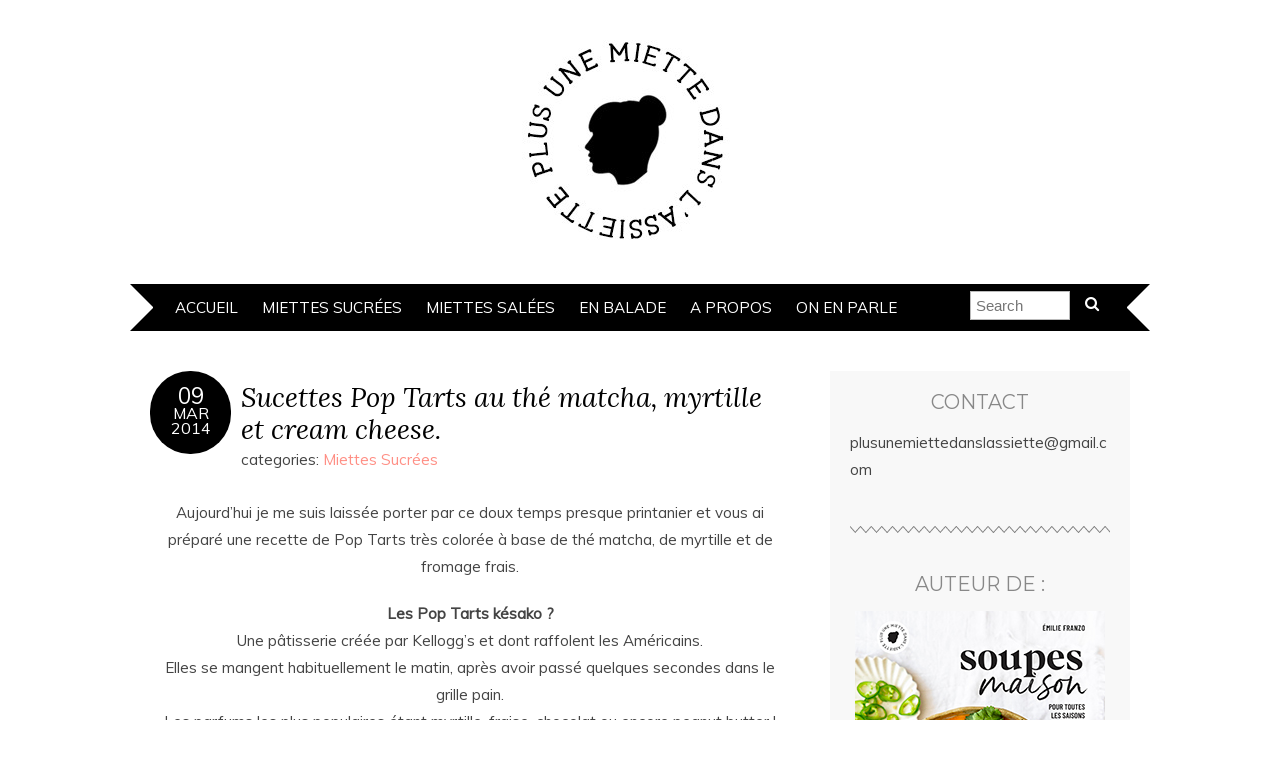

--- FILE ---
content_type: text/html; charset=UTF-8
request_url: https://www.plusunemiettedanslassiette.fr/sucettes-pop-tarts-au-the-matcha-myrtille-et-cream-cheese/?replytocom=2726
body_size: 13801
content:
<!DOCTYPE html>
<!--[if IE 7]><html id="ie7" lang="fr-FR"><![endif]-->
<!--[if IE 8]><html id="ie8" lang="fr-FR"><![endif]-->
<!--[if !(IE 7) | !(IE 8)  ]><!--><html lang="fr-FR"><!--<![endif]-->
<head>
<meta charset="UTF-8" />
<meta http-equiv="X-UA-Compatible" content="IE=Edge,chrome=1" />
<meta name="viewport" content="width=device-width, initial-scale=1.0" />
<link rel="profile" href="http://gmpg.org/xfn/11" />
<link rel="pingback" href="https://www.plusunemiettedanslassiette.fr/xmlrpc.php" />
<title>Sucettes Pop Tarts au thé matcha, myrtille et cream cheese.  &#8211; Plus une miette dans l&#039;assiette</title>
<meta name='robots' content='max-image-preview:large, noindex, follow' />
<link rel='dns-prefetch' href='//fonts.googleapis.com' />
<link rel="alternate" type="application/rss+xml" title="Plus une miette dans l&#039;assiette &raquo; Flux" href="https://www.plusunemiettedanslassiette.fr/feed/" />
<link rel="alternate" type="application/rss+xml" title="Plus une miette dans l&#039;assiette &raquo; Flux des commentaires" href="https://www.plusunemiettedanslassiette.fr/comments/feed/" />
<link rel="alternate" type="application/rss+xml" title="Plus une miette dans l&#039;assiette &raquo; Sucettes Pop Tarts au thé matcha, myrtille et cream cheese. Flux des commentaires" href="https://www.plusunemiettedanslassiette.fr/sucettes-pop-tarts-au-the-matcha-myrtille-et-cream-cheese/feed/" />
<link rel="alternate" title="oEmbed (JSON)" type="application/json+oembed" href="https://www.plusunemiettedanslassiette.fr/wp-json/oembed/1.0/embed?url=https%3A%2F%2Fwww.plusunemiettedanslassiette.fr%2Fsucettes-pop-tarts-au-the-matcha-myrtille-et-cream-cheese%2F" />
<link rel="alternate" title="oEmbed (XML)" type="text/xml+oembed" href="https://www.plusunemiettedanslassiette.fr/wp-json/oembed/1.0/embed?url=https%3A%2F%2Fwww.plusunemiettedanslassiette.fr%2Fsucettes-pop-tarts-au-the-matcha-myrtille-et-cream-cheese%2F&#038;format=xml" />
		<!-- This site uses the Google Analytics by ExactMetrics plugin v8.10.2 - Using Analytics tracking - https://www.exactmetrics.com/ -->
		<!-- Note: ExactMetrics is not currently configured on this site. The site owner needs to authenticate with Google Analytics in the ExactMetrics settings panel. -->
					<!-- No tracking code set -->
				<!-- / Google Analytics by ExactMetrics -->
		<style id='wp-img-auto-sizes-contain-inline-css' type='text/css'>
img:is([sizes=auto i],[sizes^="auto," i]){contain-intrinsic-size:3000px 1500px}
/*# sourceURL=wp-img-auto-sizes-contain-inline-css */
</style>
<link rel='stylesheet' id='sbi_styles-css' href='https://www.plusunemiettedanslassiette.fr/wp-content/plugins/instagram-feed/css/sbi-styles.min.css?ver=6.10.0' type='text/css' media='all' />
<style id='wp-emoji-styles-inline-css' type='text/css'>

	img.wp-smiley, img.emoji {
		display: inline !important;
		border: none !important;
		box-shadow: none !important;
		height: 1em !important;
		width: 1em !important;
		margin: 0 0.07em !important;
		vertical-align: -0.1em !important;
		background: none !important;
		padding: 0 !important;
	}
/*# sourceURL=wp-emoji-styles-inline-css */
</style>
<style id='wp-block-library-inline-css' type='text/css'>
:root{--wp-block-synced-color:#7a00df;--wp-block-synced-color--rgb:122,0,223;--wp-bound-block-color:var(--wp-block-synced-color);--wp-editor-canvas-background:#ddd;--wp-admin-theme-color:#007cba;--wp-admin-theme-color--rgb:0,124,186;--wp-admin-theme-color-darker-10:#006ba1;--wp-admin-theme-color-darker-10--rgb:0,107,160.5;--wp-admin-theme-color-darker-20:#005a87;--wp-admin-theme-color-darker-20--rgb:0,90,135;--wp-admin-border-width-focus:2px}@media (min-resolution:192dpi){:root{--wp-admin-border-width-focus:1.5px}}.wp-element-button{cursor:pointer}:root .has-very-light-gray-background-color{background-color:#eee}:root .has-very-dark-gray-background-color{background-color:#313131}:root .has-very-light-gray-color{color:#eee}:root .has-very-dark-gray-color{color:#313131}:root .has-vivid-green-cyan-to-vivid-cyan-blue-gradient-background{background:linear-gradient(135deg,#00d084,#0693e3)}:root .has-purple-crush-gradient-background{background:linear-gradient(135deg,#34e2e4,#4721fb 50%,#ab1dfe)}:root .has-hazy-dawn-gradient-background{background:linear-gradient(135deg,#faaca8,#dad0ec)}:root .has-subdued-olive-gradient-background{background:linear-gradient(135deg,#fafae1,#67a671)}:root .has-atomic-cream-gradient-background{background:linear-gradient(135deg,#fdd79a,#004a59)}:root .has-nightshade-gradient-background{background:linear-gradient(135deg,#330968,#31cdcf)}:root .has-midnight-gradient-background{background:linear-gradient(135deg,#020381,#2874fc)}:root{--wp--preset--font-size--normal:16px;--wp--preset--font-size--huge:42px}.has-regular-font-size{font-size:1em}.has-larger-font-size{font-size:2.625em}.has-normal-font-size{font-size:var(--wp--preset--font-size--normal)}.has-huge-font-size{font-size:var(--wp--preset--font-size--huge)}.has-text-align-center{text-align:center}.has-text-align-left{text-align:left}.has-text-align-right{text-align:right}.has-fit-text{white-space:nowrap!important}#end-resizable-editor-section{display:none}.aligncenter{clear:both}.items-justified-left{justify-content:flex-start}.items-justified-center{justify-content:center}.items-justified-right{justify-content:flex-end}.items-justified-space-between{justify-content:space-between}.screen-reader-text{border:0;clip-path:inset(50%);height:1px;margin:-1px;overflow:hidden;padding:0;position:absolute;width:1px;word-wrap:normal!important}.screen-reader-text:focus{background-color:#ddd;clip-path:none;color:#444;display:block;font-size:1em;height:auto;left:5px;line-height:normal;padding:15px 23px 14px;text-decoration:none;top:5px;width:auto;z-index:100000}html :where(.has-border-color){border-style:solid}html :where([style*=border-top-color]){border-top-style:solid}html :where([style*=border-right-color]){border-right-style:solid}html :where([style*=border-bottom-color]){border-bottom-style:solid}html :where([style*=border-left-color]){border-left-style:solid}html :where([style*=border-width]){border-style:solid}html :where([style*=border-top-width]){border-top-style:solid}html :where([style*=border-right-width]){border-right-style:solid}html :where([style*=border-bottom-width]){border-bottom-style:solid}html :where([style*=border-left-width]){border-left-style:solid}html :where(img[class*=wp-image-]){height:auto;max-width:100%}:where(figure){margin:0 0 1em}html :where(.is-position-sticky){--wp-admin--admin-bar--position-offset:var(--wp-admin--admin-bar--height,0px)}@media screen and (max-width:600px){html :where(.is-position-sticky){--wp-admin--admin-bar--position-offset:0px}}

/*# sourceURL=wp-block-library-inline-css */
</style><style id='global-styles-inline-css' type='text/css'>
:root{--wp--preset--aspect-ratio--square: 1;--wp--preset--aspect-ratio--4-3: 4/3;--wp--preset--aspect-ratio--3-4: 3/4;--wp--preset--aspect-ratio--3-2: 3/2;--wp--preset--aspect-ratio--2-3: 2/3;--wp--preset--aspect-ratio--16-9: 16/9;--wp--preset--aspect-ratio--9-16: 9/16;--wp--preset--color--black: #000000;--wp--preset--color--cyan-bluish-gray: #abb8c3;--wp--preset--color--white: #ffffff;--wp--preset--color--pale-pink: #f78da7;--wp--preset--color--vivid-red: #cf2e2e;--wp--preset--color--luminous-vivid-orange: #ff6900;--wp--preset--color--luminous-vivid-amber: #fcb900;--wp--preset--color--light-green-cyan: #7bdcb5;--wp--preset--color--vivid-green-cyan: #00d084;--wp--preset--color--pale-cyan-blue: #8ed1fc;--wp--preset--color--vivid-cyan-blue: #0693e3;--wp--preset--color--vivid-purple: #9b51e0;--wp--preset--gradient--vivid-cyan-blue-to-vivid-purple: linear-gradient(135deg,rgb(6,147,227) 0%,rgb(155,81,224) 100%);--wp--preset--gradient--light-green-cyan-to-vivid-green-cyan: linear-gradient(135deg,rgb(122,220,180) 0%,rgb(0,208,130) 100%);--wp--preset--gradient--luminous-vivid-amber-to-luminous-vivid-orange: linear-gradient(135deg,rgb(252,185,0) 0%,rgb(255,105,0) 100%);--wp--preset--gradient--luminous-vivid-orange-to-vivid-red: linear-gradient(135deg,rgb(255,105,0) 0%,rgb(207,46,46) 100%);--wp--preset--gradient--very-light-gray-to-cyan-bluish-gray: linear-gradient(135deg,rgb(238,238,238) 0%,rgb(169,184,195) 100%);--wp--preset--gradient--cool-to-warm-spectrum: linear-gradient(135deg,rgb(74,234,220) 0%,rgb(151,120,209) 20%,rgb(207,42,186) 40%,rgb(238,44,130) 60%,rgb(251,105,98) 80%,rgb(254,248,76) 100%);--wp--preset--gradient--blush-light-purple: linear-gradient(135deg,rgb(255,206,236) 0%,rgb(152,150,240) 100%);--wp--preset--gradient--blush-bordeaux: linear-gradient(135deg,rgb(254,205,165) 0%,rgb(254,45,45) 50%,rgb(107,0,62) 100%);--wp--preset--gradient--luminous-dusk: linear-gradient(135deg,rgb(255,203,112) 0%,rgb(199,81,192) 50%,rgb(65,88,208) 100%);--wp--preset--gradient--pale-ocean: linear-gradient(135deg,rgb(255,245,203) 0%,rgb(182,227,212) 50%,rgb(51,167,181) 100%);--wp--preset--gradient--electric-grass: linear-gradient(135deg,rgb(202,248,128) 0%,rgb(113,206,126) 100%);--wp--preset--gradient--midnight: linear-gradient(135deg,rgb(2,3,129) 0%,rgb(40,116,252) 100%);--wp--preset--font-size--small: 13px;--wp--preset--font-size--medium: 20px;--wp--preset--font-size--large: 36px;--wp--preset--font-size--x-large: 42px;--wp--preset--spacing--20: 0.44rem;--wp--preset--spacing--30: 0.67rem;--wp--preset--spacing--40: 1rem;--wp--preset--spacing--50: 1.5rem;--wp--preset--spacing--60: 2.25rem;--wp--preset--spacing--70: 3.38rem;--wp--preset--spacing--80: 5.06rem;--wp--preset--shadow--natural: 6px 6px 9px rgba(0, 0, 0, 0.2);--wp--preset--shadow--deep: 12px 12px 50px rgba(0, 0, 0, 0.4);--wp--preset--shadow--sharp: 6px 6px 0px rgba(0, 0, 0, 0.2);--wp--preset--shadow--outlined: 6px 6px 0px -3px rgb(255, 255, 255), 6px 6px rgb(0, 0, 0);--wp--preset--shadow--crisp: 6px 6px 0px rgb(0, 0, 0);}:where(.is-layout-flex){gap: 0.5em;}:where(.is-layout-grid){gap: 0.5em;}body .is-layout-flex{display: flex;}.is-layout-flex{flex-wrap: wrap;align-items: center;}.is-layout-flex > :is(*, div){margin: 0;}body .is-layout-grid{display: grid;}.is-layout-grid > :is(*, div){margin: 0;}:where(.wp-block-columns.is-layout-flex){gap: 2em;}:where(.wp-block-columns.is-layout-grid){gap: 2em;}:where(.wp-block-post-template.is-layout-flex){gap: 1.25em;}:where(.wp-block-post-template.is-layout-grid){gap: 1.25em;}.has-black-color{color: var(--wp--preset--color--black) !important;}.has-cyan-bluish-gray-color{color: var(--wp--preset--color--cyan-bluish-gray) !important;}.has-white-color{color: var(--wp--preset--color--white) !important;}.has-pale-pink-color{color: var(--wp--preset--color--pale-pink) !important;}.has-vivid-red-color{color: var(--wp--preset--color--vivid-red) !important;}.has-luminous-vivid-orange-color{color: var(--wp--preset--color--luminous-vivid-orange) !important;}.has-luminous-vivid-amber-color{color: var(--wp--preset--color--luminous-vivid-amber) !important;}.has-light-green-cyan-color{color: var(--wp--preset--color--light-green-cyan) !important;}.has-vivid-green-cyan-color{color: var(--wp--preset--color--vivid-green-cyan) !important;}.has-pale-cyan-blue-color{color: var(--wp--preset--color--pale-cyan-blue) !important;}.has-vivid-cyan-blue-color{color: var(--wp--preset--color--vivid-cyan-blue) !important;}.has-vivid-purple-color{color: var(--wp--preset--color--vivid-purple) !important;}.has-black-background-color{background-color: var(--wp--preset--color--black) !important;}.has-cyan-bluish-gray-background-color{background-color: var(--wp--preset--color--cyan-bluish-gray) !important;}.has-white-background-color{background-color: var(--wp--preset--color--white) !important;}.has-pale-pink-background-color{background-color: var(--wp--preset--color--pale-pink) !important;}.has-vivid-red-background-color{background-color: var(--wp--preset--color--vivid-red) !important;}.has-luminous-vivid-orange-background-color{background-color: var(--wp--preset--color--luminous-vivid-orange) !important;}.has-luminous-vivid-amber-background-color{background-color: var(--wp--preset--color--luminous-vivid-amber) !important;}.has-light-green-cyan-background-color{background-color: var(--wp--preset--color--light-green-cyan) !important;}.has-vivid-green-cyan-background-color{background-color: var(--wp--preset--color--vivid-green-cyan) !important;}.has-pale-cyan-blue-background-color{background-color: var(--wp--preset--color--pale-cyan-blue) !important;}.has-vivid-cyan-blue-background-color{background-color: var(--wp--preset--color--vivid-cyan-blue) !important;}.has-vivid-purple-background-color{background-color: var(--wp--preset--color--vivid-purple) !important;}.has-black-border-color{border-color: var(--wp--preset--color--black) !important;}.has-cyan-bluish-gray-border-color{border-color: var(--wp--preset--color--cyan-bluish-gray) !important;}.has-white-border-color{border-color: var(--wp--preset--color--white) !important;}.has-pale-pink-border-color{border-color: var(--wp--preset--color--pale-pink) !important;}.has-vivid-red-border-color{border-color: var(--wp--preset--color--vivid-red) !important;}.has-luminous-vivid-orange-border-color{border-color: var(--wp--preset--color--luminous-vivid-orange) !important;}.has-luminous-vivid-amber-border-color{border-color: var(--wp--preset--color--luminous-vivid-amber) !important;}.has-light-green-cyan-border-color{border-color: var(--wp--preset--color--light-green-cyan) !important;}.has-vivid-green-cyan-border-color{border-color: var(--wp--preset--color--vivid-green-cyan) !important;}.has-pale-cyan-blue-border-color{border-color: var(--wp--preset--color--pale-cyan-blue) !important;}.has-vivid-cyan-blue-border-color{border-color: var(--wp--preset--color--vivid-cyan-blue) !important;}.has-vivid-purple-border-color{border-color: var(--wp--preset--color--vivid-purple) !important;}.has-vivid-cyan-blue-to-vivid-purple-gradient-background{background: var(--wp--preset--gradient--vivid-cyan-blue-to-vivid-purple) !important;}.has-light-green-cyan-to-vivid-green-cyan-gradient-background{background: var(--wp--preset--gradient--light-green-cyan-to-vivid-green-cyan) !important;}.has-luminous-vivid-amber-to-luminous-vivid-orange-gradient-background{background: var(--wp--preset--gradient--luminous-vivid-amber-to-luminous-vivid-orange) !important;}.has-luminous-vivid-orange-to-vivid-red-gradient-background{background: var(--wp--preset--gradient--luminous-vivid-orange-to-vivid-red) !important;}.has-very-light-gray-to-cyan-bluish-gray-gradient-background{background: var(--wp--preset--gradient--very-light-gray-to-cyan-bluish-gray) !important;}.has-cool-to-warm-spectrum-gradient-background{background: var(--wp--preset--gradient--cool-to-warm-spectrum) !important;}.has-blush-light-purple-gradient-background{background: var(--wp--preset--gradient--blush-light-purple) !important;}.has-blush-bordeaux-gradient-background{background: var(--wp--preset--gradient--blush-bordeaux) !important;}.has-luminous-dusk-gradient-background{background: var(--wp--preset--gradient--luminous-dusk) !important;}.has-pale-ocean-gradient-background{background: var(--wp--preset--gradient--pale-ocean) !important;}.has-electric-grass-gradient-background{background: var(--wp--preset--gradient--electric-grass) !important;}.has-midnight-gradient-background{background: var(--wp--preset--gradient--midnight) !important;}.has-small-font-size{font-size: var(--wp--preset--font-size--small) !important;}.has-medium-font-size{font-size: var(--wp--preset--font-size--medium) !important;}.has-large-font-size{font-size: var(--wp--preset--font-size--large) !important;}.has-x-large-font-size{font-size: var(--wp--preset--font-size--x-large) !important;}
/*# sourceURL=global-styles-inline-css */
</style>

<style id='classic-theme-styles-inline-css' type='text/css'>
/*! This file is auto-generated */
.wp-block-button__link{color:#fff;background-color:#32373c;border-radius:9999px;box-shadow:none;text-decoration:none;padding:calc(.667em + 2px) calc(1.333em + 2px);font-size:1.125em}.wp-block-file__button{background:#32373c;color:#fff;text-decoration:none}
/*# sourceURL=/wp-includes/css/classic-themes.min.css */
</style>
<link rel='stylesheet' id='st-widget-css' href='https://www.plusunemiettedanslassiette.fr/wp-content/plugins/share-this/css/style.css?ver=6.9' type='text/css' media='all' />
<link rel='stylesheet' id='social-widget-css' href='https://www.plusunemiettedanslassiette.fr/wp-content/plugins/social-media-widget/social_widget.css?ver=6.9' type='text/css' media='all' />
<link rel='stylesheet' id='woocommerce-layout-css' href='https://www.plusunemiettedanslassiette.fr/wp-content/plugins/woocommerce/assets/css/woocommerce-layout.css?ver=10.4.3' type='text/css' media='all' />
<link rel='stylesheet' id='woocommerce-smallscreen-css' href='https://www.plusunemiettedanslassiette.fr/wp-content/plugins/woocommerce/assets/css/woocommerce-smallscreen.css?ver=10.4.3' type='text/css' media='only screen and (max-width: 768px)' />
<link rel='stylesheet' id='woocommerce-general-css' href='https://www.plusunemiettedanslassiette.fr/wp-content/plugins/woocommerce/assets/css/woocommerce.css?ver=10.4.3' type='text/css' media='all' />
<style id='woocommerce-inline-inline-css' type='text/css'>
.woocommerce form .form-row .required { visibility: visible; }
/*# sourceURL=woocommerce-inline-inline-css */
</style>
<link rel='stylesheet' id='adelle-style-css' href='https://www.plusunemiettedanslassiette.fr/wp-content/themes/adelle/style.css?ver=6.9' type='text/css' media='all' />
<link rel='stylesheet' id='google-font-css' href='//fonts.googleapis.com/css?family=Lora%3A400%2C700%2C400italic%2C700italic%7CMuli%3A400%2C400italic%7CMontserrat%3A400%2C700&#038;ver=6.9' type='text/css' media='all' />
<script type="text/javascript" src="https://www.plusunemiettedanslassiette.fr/wp-includes/js/jquery/jquery.min.js?ver=3.7.1" id="jquery-core-js"></script>
<script type="text/javascript" src="https://www.plusunemiettedanslassiette.fr/wp-includes/js/jquery/jquery-migrate.min.js?ver=3.4.1" id="jquery-migrate-js"></script>
<script type="text/javascript" src="https://www.plusunemiettedanslassiette.fr/wp-content/plugins/woocommerce/assets/js/jquery-blockui/jquery.blockUI.min.js?ver=2.7.0-wc.10.4.3" id="wc-jquery-blockui-js" defer="defer" data-wp-strategy="defer"></script>
<script type="text/javascript" id="wc-add-to-cart-js-extra">
/* <![CDATA[ */
var wc_add_to_cart_params = {"ajax_url":"/wp-admin/admin-ajax.php","wc_ajax_url":"/?wc-ajax=%%endpoint%%","i18n_view_cart":"Voir le panier","cart_url":"https://www.plusunemiettedanslassiette.fr/panier/","is_cart":"","cart_redirect_after_add":"yes"};
//# sourceURL=wc-add-to-cart-js-extra
/* ]]> */
</script>
<script type="text/javascript" src="https://www.plusunemiettedanslassiette.fr/wp-content/plugins/woocommerce/assets/js/frontend/add-to-cart.min.js?ver=10.4.3" id="wc-add-to-cart-js" defer="defer" data-wp-strategy="defer"></script>
<script type="text/javascript" src="https://www.plusunemiettedanslassiette.fr/wp-content/plugins/woocommerce/assets/js/js-cookie/js.cookie.min.js?ver=2.1.4-wc.10.4.3" id="wc-js-cookie-js" defer="defer" data-wp-strategy="defer"></script>
<script type="text/javascript" id="woocommerce-js-extra">
/* <![CDATA[ */
var woocommerce_params = {"ajax_url":"/wp-admin/admin-ajax.php","wc_ajax_url":"/?wc-ajax=%%endpoint%%","i18n_password_show":"Afficher le mot de passe","i18n_password_hide":"Masquer le mot de passe"};
//# sourceURL=woocommerce-js-extra
/* ]]> */
</script>
<script type="text/javascript" src="https://www.plusunemiettedanslassiette.fr/wp-content/plugins/woocommerce/assets/js/frontend/woocommerce.min.js?ver=10.4.3" id="woocommerce-js" defer="defer" data-wp-strategy="defer"></script>
<script type="text/javascript" id="WCPAY_ASSETS-js-extra">
/* <![CDATA[ */
var wcpayAssets = {"url":"https://www.plusunemiettedanslassiette.fr/wp-content/plugins/woocommerce-payments/dist/"};
//# sourceURL=WCPAY_ASSETS-js-extra
/* ]]> */
</script>
<link rel="https://api.w.org/" href="https://www.plusunemiettedanslassiette.fr/wp-json/" /><link rel="alternate" title="JSON" type="application/json" href="https://www.plusunemiettedanslassiette.fr/wp-json/wp/v2/posts/1133" /><link rel="EditURI" type="application/rsd+xml" title="RSD" href="https://www.plusunemiettedanslassiette.fr/xmlrpc.php?rsd" />
<meta name="generator" content="WordPress 6.9" />
<meta name="generator" content="WooCommerce 10.4.3" />
<link rel="canonical" href="https://www.plusunemiettedanslassiette.fr/sucettes-pop-tarts-au-the-matcha-myrtille-et-cream-cheese/" />
<link rel='shortlink' href='https://www.plusunemiettedanslassiette.fr/?p=1133' />
<link rel="stylesheet" type="text/css" href="http://www.plusunemiettedanslassiette.fr/wp-content/plugins/cforms/styling/fancy_white.css" />
<script type="text/javascript" src="http://www.plusunemiettedanslassiette.fr/wp-content/plugins/cforms/js/cforms.js"></script>
<script charset="utf-8" type="text/javascript">var switchTo5x=true;</script>
<script charset="utf-8" type="text/javascript" src="http://w.sharethis.com/button/buttons.js"></script>
<script charset="utf-8" type="text/javascript">stLight.options({"publisher":"712a065d-10ad-412c-acae-1bfc514ab8b2"});var st_type="wordpress4.1.1";</script>
  <!--[if lt IE 9]><script src="https://www.plusunemiettedanslassiette.fr/wp-content/themes/adelle/js/IE9.js" type="text/javascript"></script><![endif]-->
  <!--[if lt IE 9]><script src="https://www.plusunemiettedanslassiette.fr/wp-content/themes/adelle/js/html5.js" type="text/javascript"></script><![endif]-->
  	<noscript><style>.woocommerce-product-gallery{ opacity: 1 !important; }</style></noscript>
	<link rel="icon" href="https://www.plusunemiettedanslassiette.fr/wp-content/uploads/2018/08/cropped-Logo-Plus-une-miette-32x32.png" sizes="32x32" />
<link rel="icon" href="https://www.plusunemiettedanslassiette.fr/wp-content/uploads/2018/08/cropped-Logo-Plus-une-miette-192x192.png" sizes="192x192" />
<link rel="apple-touch-icon" href="https://www.plusunemiettedanslassiette.fr/wp-content/uploads/2018/08/cropped-Logo-Plus-une-miette-180x180.png" />
<meta name="msapplication-TileImage" content="https://www.plusunemiettedanslassiette.fr/wp-content/uploads/2018/08/cropped-Logo-Plus-une-miette-270x270.png" />
		<style type="text/css" id="wp-custom-css">
			body{
	background: #fff !important;
}

h2.widgettitle {
	text-align: center;
}		</style>
		<link rel='stylesheet' id='wc-stripe-blocks-checkout-style-css' href='https://www.plusunemiettedanslassiette.fr/wp-content/plugins/woocommerce-gateway-stripe/build/upe-blocks.css?ver=1e1661bb3db973deba05' type='text/css' media='all' />
<link rel='stylesheet' id='wc-blocks-style-css' href='https://www.plusunemiettedanslassiette.fr/wp-content/plugins/woocommerce/assets/client/blocks/wc-blocks.css?ver=wc-10.4.3' type='text/css' media='all' />
</head>

<body class="wp-singular post-template-default single single-post postid-1133 single-format-standard wp-custom-logo wp-theme-adelle theme-adelle woocommerce-no-js" itemscope itemtype="http://schema.org/WebPage">

<header class="header" id="header" itemscope itemtype="http://schema.org/WPHeader">

      <a href="https://www.plusunemiettedanslassiette.fr">
      <img src="https://www.plusunemiettedanslassiette.fr/wp-content/uploads/2013/11/cropped-New-Entete-4.jpg" class="header-title" height="200" width="940" alt="Plus une miette dans l&#039;assiette" title="Plus une miette dans l&#039;assiette" />
    </a>
  
  <nav class="nav" id="nav" itemscope itemtype="http://schema.org/SiteNavigationElement">
	<label for="show-menu"><div class="menu-click">Menu</div></label>
	<input type="checkbox" id="show-menu" class="checkbox-menu hidden" role="button">
	<div class="menu-wrap">
	    <div class="menu"><ul id="menu-accueil" class="main-menu"><li id="menu-item-60" class="menu-item menu-item-type-custom menu-item-object-custom menu-item-home menu-item-60"><a href="http://www.plusunemiettedanslassiette.fr/">Accueil</a></li>
<li id="menu-item-907" class="menu-item menu-item-type-post_type menu-item-object-page menu-item-907"><a href="https://www.plusunemiettedanslassiette.fr/miettes-sucrees/">Miettes Sucrées</a></li>
<li id="menu-item-908" class="menu-item menu-item-type-post_type menu-item-object-page menu-item-908"><a href="https://www.plusunemiettedanslassiette.fr/miettes-salees/">Miettes Salées</a></li>
<li id="menu-item-1559" class="menu-item menu-item-type-post_type menu-item-object-page menu-item-1559"><a href="https://www.plusunemiettedanslassiette.fr/plus-une-miette-en-balade/">En balade</a></li>
<li id="menu-item-90" class="menu-item menu-item-type-post_type menu-item-object-page menu-item-90"><a href="https://www.plusunemiettedanslassiette.fr/a-propos/">A Propos</a></li>
<li id="menu-item-1130" class="menu-item menu-item-type-post_type menu-item-object-page menu-item-1130"><a href="https://www.plusunemiettedanslassiette.fr/on-en-parle/">On en parle</a></li>
</ul></div>	</div>
    <form role="search" method="get" class="header-form" action="https://www.plusunemiettedanslassiette.fr">
      <fieldset>
        <input type="search" name="s" class="header-text uniform" size="15" placeholder="Search" />
		<button type="submit" class=""><i class="fa fa-search"></i></button>
		<!--<input type="submit" class="uniform" value="Search" />-->
      </fieldset>
    </form>

  </nav><!-- .nav -->

</header><!-- .header -->

<section class="container">
  <main class="section">

    
          <article class="article post-1133 post type-post status-publish format-standard hentry category-miettes-sucrees tag-cream-cheese tag-fromage-frais tag-matcha tag-myrtille tag-pop-tarts tag-recette tag-sucette tag-the" id="post-1133" itemscope itemtype="http://schema.org/CreativeWork">

      <header class="post-header">
        <div class="post-date radius-100 updated" itemprop="dateModified"><span itemprop="datePublished" content="9 mars 2014"><a href="https://www.plusunemiettedanslassiette.fr/sucettes-pop-tarts-au-the-matcha-myrtille-et-cream-cheese/">09</span><br />Mar<br />2014</a></div>
        <h1 class="post-title entry-title" itemprop="headline"><a itemscope itemprop="mainEntityOfPage" itemType="https://schema.org/WebPage" href="https://www.plusunemiettedanslassiette.fr/sucettes-pop-tarts-au-the-matcha-myrtille-et-cream-cheese/" rel="bookmark">Sucettes Pop Tarts au thé matcha, myrtille et cream cheese.</a></h1>
        <div class="post-category">categories: <a href="https://www.plusunemiettedanslassiette.fr/category/miettes-sucrees/" rel="category tag">Miettes Sucrées</a></div>
      </header>

      <article class="post-content entry-content" itemprop="text">

        <p style="text-align: center ;"> Aujourd&rsquo;hui je me suis laissée porter par ce doux temps presque printanier et vous ai préparé une recette de Pop Tarts très colorée à base de thé matcha, de myrtille et de fromage frais. </p>
<p style="text-align: center ;"> <strong>Les Pop Tarts késako ?</strong><br />
Une pâtisserie créée par Kellogg&rsquo;s et dont raffolent les Américains.<br />
Elles se mangent habituellement le matin, après avoir passé quelques secondes dans le grille pain.<br />
Les parfums les plus populaires étant myrtille, fraise, chocolat ou encore peanut butter ! </p>
<p style="text-align: center ;">J&rsquo;ai revisité à ma manière ce célèbre gâteau du petit déjeuner et vous en livre les secrets. </p>
<p><a href="https://www.plusunemiettedanslassiette.fr/wp-content/uploads/2014/03/Poptarts-12.jpg"><img fetchpriority="high" decoding="async" src="https://www.plusunemiettedanslassiette.fr/wp-content/uploads/2014/03/Poptarts-12-680x1024.jpg" alt="Pop tarts Matcha - Myrtille - Cream Cheese" width="640" height="963" class="aligncenter size-large wp-image-1149" srcset="https://www.plusunemiettedanslassiette.fr/wp-content/uploads/2014/03/Poptarts-12-680x1024.jpg 680w, https://www.plusunemiettedanslassiette.fr/wp-content/uploads/2014/03/Poptarts-12-199x300.jpg 199w, https://www.plusunemiettedanslassiette.fr/wp-content/uploads/2014/03/Poptarts-12.jpg 1772w" sizes="(max-width: 640px) 100vw, 640px" /></a><br />
<span id="more-1133"></span><br />
<strong>Ingrédients pour une vingtaine de sucettes :</strong><br />
Pour la pâte au thé matcha :</p>
<li> 250g de farine </li>
<li> 125g de beurre froid </li>
<li> 10g de thé matcha </li>
<li> 1 pincée de sel </li>
<li> 80g de sucre </li>
<li> 1 jaune d&rsquo;oeuf </li>
<li> 1 cuillère à soupe d&rsquo;eau glacée </li>
<p><white-space : normal;><br />
Pour la garniture : </p>
<li> 100g de fromage frais </li>
<li> 3 cuillères à soupe de confiture de myrtille </li>
<p><white-space : normal;><br />
Pour le montage : </p>
<li> Un emporte pièce rond d&rsquo;environ 8cm de diamètre</li>
<li> Des bâtons de sucette en bois </li>
<p><white-space : normal;><br />
<white-space : normal;><br />
<a href="https://www.plusunemiettedanslassiette.fr/wp-content/uploads/2014/03/Poptarts-9.jpg"><img decoding="async" src="https://www.plusunemiettedanslassiette.fr/wp-content/uploads/2014/03/Poptarts-9-1024x227.jpg" alt="Poptarts Montage" width="640" height="141" class="aligncenter size-large wp-image-1154" srcset="https://www.plusunemiettedanslassiette.fr/wp-content/uploads/2014/03/Poptarts-9-1024x227.jpg 1024w, https://www.plusunemiettedanslassiette.fr/wp-content/uploads/2014/03/Poptarts-9-300x66.jpg 300w" sizes="(max-width: 640px) 100vw, 640px" /></a><br />
<strong>Préparation</strong><br />
Etape 1 -> La pâte au thé matcha<br />
Tamiser la farine et le thé matcha au dessus du plan de travail.<br />
Incorporer le beurre bien froid coupé en petits morceaux et le sel.<br />
Mélanger du bout des doigts jusqu’à obtenir un mélange sablé.<br />
Faire un puits au centre du mélange, ajouter le jaune d’oeuf, l’eau glacée et le sucre. Mélanger tous les ingrédients sans trop travailler la pâte.<br />
Puis écraser avec la paume de la main pour bien l&rsquo;amalgamer.<br />
Former une boule, emballer dans du film alimentaire et mettre au frais au minimum 1 heure. </p>
<p>Etape 2 -> la garniture<br />
Fouetter le fromage frais jusqu&rsquo;à ce que sa consistance devienne onctueuse.<br />
Incorporer la confiture de myrtilles.<br />
Placer au frais</p>
<p>Etape 3 -> le montage<br />
Préchauffer le four à 180°C.<br />
Etaler la pâte sur du papier sulfurisé.<br />
A l&rsquo;aide de l&#8217;emporte pièce, réaliser des cercles dans la pâte jusqu&rsquo;à épuisement de celle-ci.<br />
Disposer la moitié des ronds de pâte sur une plaque de cuisson recouverte<br />
de papier sulfurisé. Attention à bien les espacer les uns des autres.<br />
Disposer les bâtons de sucette sur les cercles de pâte.<br />
A l&rsquo;aide d&rsquo;une cuillère disposer un peu de garniture au centre de chaque cercle.<br />
Laisser une bordure d&rsquo;environ un centimètre.<br />
Humidifier le pourtour avec de l&rsquo;eau (cela permettra de sceller les deux cercles de pâte).<br />
Recouvrir à l&rsquo;aide d&rsquo;un autre cercle et bien appuyer tout autour.<br />
Piquer légèrement la pâte à l&rsquo;aide d&rsquo;un couteau afin de laisser s&rsquo;échapper l&rsquo;air<br />
pendant la cuisson.<br />
Enfourner pour environ 20 minutes.<br />
Laisser reposer et refroidir avant de déguster.</p>
<p>Pour les gourmands, on peut aussi déguster les Pop Tarts avec un glaçage (comme le veut la tradition) ou alors comme moi avec une bonne chantilly maison !  </p>
<p><em>Astuce déco :<br />
Vous pouvez aussi réaliser toutes sortes de motifs sur le cercle qui recouvre votre garniture.<br />
Moi j&rsquo;ai opté pour des petits ronds mais vous pouvez aussi faire des étoiles, des coeurs, des croisillons. Laissez donc parler votre imagination ! </em></p>
<p><a href="https://www.plusunemiettedanslassiette.fr/wp-content/uploads/2014/03/Poptarts-7.jpg"><img decoding="async" src="https://www.plusunemiettedanslassiette.fr/wp-content/uploads/2014/03/Poptarts-7-680x1024.jpg" alt="Poptarts 1" width="640" height="963" class="aligncenter size-large wp-image-1145" srcset="https://www.plusunemiettedanslassiette.fr/wp-content/uploads/2014/03/Poptarts-7-680x1024.jpg 680w, https://www.plusunemiettedanslassiette.fr/wp-content/uploads/2014/03/Poptarts-7-199x300.jpg 199w, https://www.plusunemiettedanslassiette.fr/wp-content/uploads/2014/03/Poptarts-7.jpg 1772w" sizes="(max-width: 640px) 100vw, 640px" /></a><br />
<a href="https://www.plusunemiettedanslassiette.fr/wp-content/uploads/2014/03/Poptarts-11.jpg"><img loading="lazy" decoding="async" src="https://www.plusunemiettedanslassiette.fr/wp-content/uploads/2014/03/Poptarts-11-680x1024.jpg" alt="Poptarts 2" width="640" height="963" class="aligncenter size-large wp-image-1148" srcset="https://www.plusunemiettedanslassiette.fr/wp-content/uploads/2014/03/Poptarts-11-680x1024.jpg 680w, https://www.plusunemiettedanslassiette.fr/wp-content/uploads/2014/03/Poptarts-11-199x300.jpg 199w, https://www.plusunemiettedanslassiette.fr/wp-content/uploads/2014/03/Poptarts-11.jpg 1772w" sizes="auto, (max-width: 640px) 100vw, 640px" /></a><br />
<a href="https://www.plusunemiettedanslassiette.fr/wp-content/uploads/2014/03/Poptarts-8.jpg"><img loading="lazy" decoding="async" src="https://www.plusunemiettedanslassiette.fr/wp-content/uploads/2014/03/Poptarts-8-680x1024.jpg" alt="Poptarts 3" width="640" height="963" class="aligncenter size-large wp-image-1146" srcset="https://www.plusunemiettedanslassiette.fr/wp-content/uploads/2014/03/Poptarts-8-680x1024.jpg 680w, https://www.plusunemiettedanslassiette.fr/wp-content/uploads/2014/03/Poptarts-8-199x300.jpg 199w, https://www.plusunemiettedanslassiette.fr/wp-content/uploads/2014/03/Poptarts-8.jpg 1772w" sizes="auto, (max-width: 640px) 100vw, 640px" /></a><br />
<a href="https://www.plusunemiettedanslassiette.fr/wp-content/uploads/2014/03/Poptarts-10.jpg"><img loading="lazy" decoding="async" src="https://www.plusunemiettedanslassiette.fr/wp-content/uploads/2014/03/Poptarts-10-1024x902.jpg" alt="Poptarts 4" width="640" height="563" class="aligncenter size-large wp-image-1147" srcset="https://www.plusunemiettedanslassiette.fr/wp-content/uploads/2014/03/Poptarts-10-1024x902.jpg 1024w, https://www.plusunemiettedanslassiette.fr/wp-content/uploads/2014/03/Poptarts-10-300x264.jpg 300w" sizes="auto, (max-width: 640px) 100vw, 640px" /></a></p>
<p class="no-break"><span class='st_facebook_hcount' st_title='Sucettes Pop Tarts au thé matcha, myrtille et cream cheese.' st_url='https://www.plusunemiettedanslassiette.fr/sucettes-pop-tarts-au-the-matcha-myrtille-et-cream-cheese/'></span><span class='st_fblike_hcount' st_title='Sucettes Pop Tarts au thé matcha, myrtille et cream cheese.' st_url='https://www.plusunemiettedanslassiette.fr/sucettes-pop-tarts-au-the-matcha-myrtille-et-cream-cheese/'></span><span st_via='Plus_une_miette' st_username='Plus_une_miette' class='st_twitter_hcount' st_title='Sucettes Pop Tarts au thé matcha, myrtille et cream cheese.' st_url='https://www.plusunemiettedanslassiette.fr/sucettes-pop-tarts-au-the-matcha-myrtille-et-cream-cheese/'></span><span st_username='Plus_une_miette' class='st_twitterfollow_hcount' st_title='Sucettes Pop Tarts au thé matcha, myrtille et cream cheese.' st_url='https://www.plusunemiettedanslassiette.fr/sucettes-pop-tarts-au-the-matcha-myrtille-et-cream-cheese/'></span><span class='st_plusone_hcount' st_title='Sucettes Pop Tarts au thé matcha, myrtille et cream cheese.' st_url='https://www.plusunemiettedanslassiette.fr/sucettes-pop-tarts-au-the-matcha-myrtille-et-cream-cheese/'></span><span st_title='Sucettes Pop Tarts au thé matcha, myrtille et cream cheese.' st_url='https://www.plusunemiettedanslassiette.fr/sucettes-pop-tarts-au-the-matcha-myrtille-et-cream-cheese/' class='st_pinterest_hcount'></span><span st_title='Sucettes Pop Tarts au thé matcha, myrtille et cream cheese.' st_url='https://www.plusunemiettedanslassiette.fr/sucettes-pop-tarts-au-the-matcha-myrtille-et-cream-cheese/' class='st_email_hcount'></span></p>
        
        <footer class="post-footer">

          <ul class="post-info-meta">
            <li><a href="https://www.plusunemiettedanslassiette.fr/tag/cream-cheese/" rel="tag">Cream cheese</a>, <a href="https://www.plusunemiettedanslassiette.fr/tag/fromage-frais/" rel="tag">Fromage frais</a>, <a href="https://www.plusunemiettedanslassiette.fr/tag/matcha/" rel="tag">Matcha</a>, <a href="https://www.plusunemiettedanslassiette.fr/tag/myrtille/" rel="tag">Myrtille</a>, <a href="https://www.plusunemiettedanslassiette.fr/tag/pop-tarts/" rel="tag">Pop Tarts</a>, <a href="https://www.plusunemiettedanslassiette.fr/tag/recette/" rel="tag">Recette</a>, <a href="https://www.plusunemiettedanslassiette.fr/tag/sucette/" rel="tag">Sucette</a>, <a href="https://www.plusunemiettedanslassiette.fr/tag/the/" rel="tag">Thé</a></li>
            <li class="post-info-comment"><div class="post-comment"><i class="fa fa-comment-o" aria-hidden="true"></i> <a href="https://www.plusunemiettedanslassiette.fr/sucettes-pop-tarts-au-the-matcha-myrtille-et-cream-cheese/#comments">4 Comments</a></div></li>
          </ul>

          <ul class="footer-navi">
            <li class="previous">&laquo; <a href="https://www.plusunemiettedanslassiette.fr/mini-pavlova-pistache-framboise-vanille/" rel="prev">Mini Pavlova pistache &#8211; framboise &#8211; vanille</a></li>            <li class="next"><a href="https://www.plusunemiettedanslassiette.fr/eclairs-au-citron-meringue/" rel="next">Eclairs au citron meringué</a> &raquo;</li>          </ul>

        </footer><!-- .post-footer -->

        <section class="comment-box">

	
		<h4 id="comments">4 Comments on Sucettes Pop Tarts au thé matcha, myrtille et cream cheese.</h4>

	
	<ol class="commentlist">
				<li id="comment-2722" class="comment even thread-even depth-1">
			<article id="div-comment-2722" class="comment-body">
				<footer class="comment-meta">
					<div class="comment-author vcard">
						<img alt='' src='https://secure.gravatar.com/avatar/de61442d972713dc665c3b729406cee02fcaf7466bc15a6ebc888dc4f625bd7c?s=42&#038;d=mm&#038;r=g' srcset='https://secure.gravatar.com/avatar/de61442d972713dc665c3b729406cee02fcaf7466bc15a6ebc888dc4f625bd7c?s=84&#038;d=mm&#038;r=g 2x' class='avatar avatar-42 photo' height='42' width='42' loading='lazy' decoding='async'/>						<b class="fn"><a href="http://lilyskitchenbook.blogspot.fr" class="url" rel="ugc external nofollow">Lily</a></b> <span class="says">dit :</span>					</div><!-- .comment-author -->

					<div class="comment-metadata">
						<a href="https://www.plusunemiettedanslassiette.fr/sucettes-pop-tarts-au-the-matcha-myrtille-et-cream-cheese/#comment-2722"><time datetime="2014-03-09T22:52:31+01:00">9 mars 2014 à 22 h 52 min</time></a>					</div><!-- .comment-metadata -->

									</footer><!-- .comment-meta -->

				<div class="comment-content">
					<p>Bravo ma Milie, très original, très beau et les associations de saveurs me font fondre de gourmandise. Superbe.<br />
Des bisettes. Lily</p>
				</div><!-- .comment-content -->

				<div class="reply"><a rel="nofollow" class="comment-reply-link" href="https://www.plusunemiettedanslassiette.fr/sucettes-pop-tarts-au-the-matcha-myrtille-et-cream-cheese/?replytocom=2722#respond" data-commentid="2722" data-postid="1133" data-belowelement="div-comment-2722" data-respondelement="respond" data-replyto="Répondre à Lily" aria-label="Répondre à Lily">Répondre</a></div>			</article><!-- .comment-body -->
		</li><!-- #comment-## -->
		<li id="comment-2726" class="comment odd alt thread-odd thread-alt depth-1">
			<article id="div-comment-2726" class="comment-body">
				<footer class="comment-meta">
					<div class="comment-author vcard">
						<img alt='' src='https://secure.gravatar.com/avatar/7237b48865aa001969d1142011b3343033ecef68c24df2d0a312d5ca08e9dc76?s=42&#038;d=mm&#038;r=g' srcset='https://secure.gravatar.com/avatar/7237b48865aa001969d1142011b3343033ecef68c24df2d0a312d5ca08e9dc76?s=84&#038;d=mm&#038;r=g 2x' class='avatar avatar-42 photo' height='42' width='42' loading='lazy' decoding='async'/>						<b class="fn"><a href="http://unsiphonfonfon.ladymilonguera.fr" class="url" rel="ugc external nofollow">LadyMilonguera</a></b> <span class="says">dit :</span>					</div><!-- .comment-author -->

					<div class="comment-metadata">
						<a href="https://www.plusunemiettedanslassiette.fr/sucettes-pop-tarts-au-the-matcha-myrtille-et-cream-cheese/#comment-2726"><time datetime="2014-03-10T14:32:43+01:00">10 mars 2014 à 14 h 32 min</time></a>					</div><!-- .comment-metadata -->

									</footer><!-- .comment-meta -->

				<div class="comment-content">
					<p>Comme c&rsquo;est sympa ça !</p>
				</div><!-- .comment-content -->

				<div class="reply"><a rel="nofollow" class="comment-reply-link" href="https://www.plusunemiettedanslassiette.fr/sucettes-pop-tarts-au-the-matcha-myrtille-et-cream-cheese/?replytocom=2726#respond" data-commentid="2726" data-postid="1133" data-belowelement="div-comment-2726" data-respondelement="respond" data-replyto="Répondre à LadyMilonguera" aria-label="Répondre à LadyMilonguera">Répondre</a></div>			</article><!-- .comment-body -->
		</li><!-- #comment-## -->
		<li id="comment-2727" class="comment even thread-even depth-1">
			<article id="div-comment-2727" class="comment-body">
				<footer class="comment-meta">
					<div class="comment-author vcard">
						<img alt='' src='https://secure.gravatar.com/avatar/01467c644ff6b10ae73e0cc0179617ac0fd06dd08bf191819e61eafe827aae2c?s=42&#038;d=mm&#038;r=g' srcset='https://secure.gravatar.com/avatar/01467c644ff6b10ae73e0cc0179617ac0fd06dd08bf191819e61eafe827aae2c?s=84&#038;d=mm&#038;r=g 2x' class='avatar avatar-42 photo' height='42' width='42' loading='lazy' decoding='async'/>						<b class="fn"><a href="http://Website" class="url" rel="ugc external nofollow">Lisa</a></b> <span class="says">dit :</span>					</div><!-- .comment-author -->

					<div class="comment-metadata">
						<a href="https://www.plusunemiettedanslassiette.fr/sucettes-pop-tarts-au-the-matcha-myrtille-et-cream-cheese/#comment-2727"><time datetime="2014-03-10T14:55:08+01:00">10 mars 2014 à 14 h 55 min</time></a>					</div><!-- .comment-metadata -->

									</footer><!-- .comment-meta -->

				<div class="comment-content">
					<p>Your recipe is so unique!<br />
What a wonderful way to blend « matcha »<br />
with poptarts</p>
				</div><!-- .comment-content -->

				<div class="reply"><a rel="nofollow" class="comment-reply-link" href="https://www.plusunemiettedanslassiette.fr/sucettes-pop-tarts-au-the-matcha-myrtille-et-cream-cheese/?replytocom=2727#respond" data-commentid="2727" data-postid="1133" data-belowelement="div-comment-2727" data-respondelement="respond" data-replyto="Répondre à Lisa" aria-label="Répondre à Lisa">Répondre</a></div>			</article><!-- .comment-body -->
		</li><!-- #comment-## -->
		<li id="comment-7314" class="comment odd alt thread-odd thread-alt depth-1">
			<article id="div-comment-7314" class="comment-body">
				<footer class="comment-meta">
					<div class="comment-author vcard">
						<img alt='' src='https://secure.gravatar.com/avatar/f855ffd378b5bdc4c0079f2522b76b298e8fdc53d25cb6c69c449260ba83f67a?s=42&#038;d=mm&#038;r=g' srcset='https://secure.gravatar.com/avatar/f855ffd378b5bdc4c0079f2522b76b298e8fdc53d25cb6c69c449260ba83f67a?s=84&#038;d=mm&#038;r=g 2x' class='avatar avatar-42 photo' height='42' width='42' loading='lazy' decoding='async'/>						<b class="fn"><a href="http://aucentredesdelices.over-blog.com" class="url" rel="ugc external nofollow">oumbil</a></b> <span class="says">dit :</span>					</div><!-- .comment-author -->

					<div class="comment-metadata">
						<a href="https://www.plusunemiettedanslassiette.fr/sucettes-pop-tarts-au-the-matcha-myrtille-et-cream-cheese/#comment-7314"><time datetime="2014-07-12T15:04:01+01:00">12 juillet 2014 à 15 h 04 min</time></a>					</div><!-- .comment-metadata -->

									</footer><!-- .comment-meta -->

				<div class="comment-content">
					<p>j&rsquo;adore l&rsquo;idée 🙂</p>
				</div><!-- .comment-content -->

				<div class="reply"><a rel="nofollow" class="comment-reply-link" href="https://www.plusunemiettedanslassiette.fr/sucettes-pop-tarts-au-the-matcha-myrtille-et-cream-cheese/?replytocom=7314#respond" data-commentid="7314" data-postid="1133" data-belowelement="div-comment-7314" data-respondelement="respond" data-replyto="Répondre à oumbil" aria-label="Répondre à oumbil">Répondre</a></div>			</article><!-- .comment-body -->
		</li><!-- #comment-## -->
	</ol>

	
	
	
		<div id="respond" class="comment-respond">
		<h3 id="reply-title" class="comment-reply-title">Répondre à <a href="#comment-2726">LadyMilonguera</a> <small><a rel="nofollow" id="cancel-comment-reply-link" href="/sucettes-pop-tarts-au-the-matcha-myrtille-et-cream-cheese/#respond">Annuler la réponse</a></small></h3><form action="https://www.plusunemiettedanslassiette.fr/wp-comments-post.php" method="post" id="commentform" class="comment-form"><p class="comment-notes"><span id="email-notes">Votre adresse e-mail ne sera pas publiée.</span> <span class="required-field-message">Les champs obligatoires sont indiqués avec <span class="required">*</span></span></p><p class="comment-form-comment"><label for="comment">Commentaire <span class="required">*</span></label> <textarea id="comment" name="comment" cols="45" rows="8" maxlength="65525" required></textarea></p><p class="comment-form-author"><label for="author">Nom <span class="required">*</span></label> <input id="author" name="author" type="text" value="" size="30" maxlength="245" autocomplete="name" required /></p>
<p class="comment-form-email"><label for="email">E-mail <span class="required">*</span></label> <input id="email" name="email" type="email" value="" size="30" maxlength="100" aria-describedby="email-notes" autocomplete="email" required /></p>
<p class="comment-form-url"><label for="url">Site web</label> <input id="url" name="url" type="url" value="" size="30" maxlength="200" autocomplete="url" /></p>
<p class="form-submit"><input name="submit" type="submit" id="submit" class="submit" value="Laisser un commentaire" /> <input type='hidden' name='comment_post_ID' value='1133' id='comment_post_ID' />
<input type='hidden' name='comment_parent' id='comment_parent' value='2726' />
</p><p style="display: none;"><input type="hidden" id="akismet_comment_nonce" name="akismet_comment_nonce" value="074fab74ea" /></p><p style="display: none !important;" class="akismet-fields-container" data-prefix="ak_"><label>&#916;<textarea name="ak_hp_textarea" cols="45" rows="8" maxlength="100"></textarea></label><input type="hidden" id="ak_js_1" name="ak_js" value="54"/><script>document.getElementById( "ak_js_1" ).setAttribute( "value", ( new Date() ).getTime() );</script></p></form>	</div><!-- #respond -->
	<p class="akismet_comment_form_privacy_notice">Ce site utilise Akismet pour réduire les indésirables. <a href="https://akismet.com/privacy/" target="_blank" rel="nofollow noopener">En savoir plus sur la façon dont les données de vos commentaires sont traitées</a>.</p>
</section>


      </article><!-- .post-content -->

    </article><!-- .article -->
    
  </main><!-- .section -->

  <aside class="aside" id="aside" role="complementary" itemscope itemtype="http://schema.org/WPSideBar">
  <article id="text-2" class="side-widget widget_text"><h3>Contact</h3>			<div class="textwidget"><p>plusunemiettedanslassiette@gmail.com</p>
</div>
		</article><article id="widget_sp_image-6" class="side-widget widget_sp_image"><h3>Auteur de : </h3><a href="https://www.marabout.com/livre/soupes-maison-9782501179256/" target="_self" class="widget_sp_image-image-link" title="Auteur de : "><img width="250" height="331" alt="Soupes Maison" class="attachment-full aligncenter" style="max-width: 100%;" srcset="https://www.plusunemiettedanslassiette.fr/wp-content/uploads/2023/11/SoupesMaison-copie.jpg 250w, https://www.plusunemiettedanslassiette.fr/wp-content/uploads/2023/11/SoupesMaison-copie-227x300.jpg 227w" sizes="(max-width: 250px) 100vw, 250px" src="https://www.plusunemiettedanslassiette.fr/wp-content/uploads/2023/11/SoupesMaison-copie.jpg" /></a></article><article id="widget_sp_image-8" class="side-widget widget_sp_image"><a href="https://www.marabout.com/livre/salades-gourmandes-9782501170734/" target="_self" class="widget_sp_image-image-link"><img width="250" height="332" class="attachment-full aligncenter" style="max-width: 100%;" srcset="https://www.plusunemiettedanslassiette.fr/wp-content/uploads/2023/11/couv-salades-gourmandes.jpg 250w, https://www.plusunemiettedanslassiette.fr/wp-content/uploads/2023/11/couv-salades-gourmandes-226x300.jpg 226w" sizes="(max-width: 250px) 100vw, 250px" src="https://www.plusunemiettedanslassiette.fr/wp-content/uploads/2023/11/couv-salades-gourmandes.jpg" /></a></article><article id="widget_sp_image-7" class="side-widget widget_sp_image"><a href="https://www.marabout.com/tartes-faciles-9782501161251" target="_self" class="widget_sp_image-image-link"><img width="244" height="300" class="attachment-medium aligncenter" style="max-width: 100%;" srcset="https://www.plusunemiettedanslassiette.fr/wp-content/uploads/2021/04/Tartes-faciles-244x300.jpg 244w, https://www.plusunemiettedanslassiette.fr/wp-content/uploads/2021/04/Tartes-faciles.jpg 400w" sizes="(max-width: 244px) 100vw, 244px" src="https://www.plusunemiettedanslassiette.fr/wp-content/uploads/2021/04/Tartes-faciles-244x300.jpg" /></a></article>
		<article id="recent-posts-2" class="side-widget widget_recent_entries">
		<h3>Articles récents</h3>
		<ul>
											<li>
					<a href="https://www.plusunemiettedanslassiette.fr/cookies-chocolat-tahini-miel/">Cookies chocolat, tahini &amp; miel</a>
									</li>
											<li>
					<a href="https://www.plusunemiettedanslassiette.fr/brioche-des-rois-feuilletee/">Brioche des rois feuilletée à la frangipane</a>
									</li>
					</ul>

		</article><article id="social-widget-2" class="side-widget Social_Widget"><h3>Follow Me!</h3><div class="socialmedia-buttons smw_center"><a href="http://instagram.com/plus_une_miette" rel="nofollow" target="_blank"><img width="32" height="32" src="https://www.plusunemiettedanslassiette.fr/wp-content/plugins/social-media-widget/images/sketch/32/instagram.png" 
				alt="Follow Us on Instagram" 
				title="Follow Us on Instagram" style="opacity: 0.8; -moz-opacity: 0.8;" class="fade" /></a><a href="http://www.facebook.com/pages/Plus-une-miette-dans-lassiette/144742072398548?fref=ts" rel="nofollow" target="_blank"><img width="32" height="32" src="https://www.plusunemiettedanslassiette.fr/wp-content/plugins/social-media-widget/images/sketch/32/facebook.png" 
				alt="Follow Us on Facebook" 
				title="Follow Us on Facebook" style="opacity: 0.8; -moz-opacity: 0.8;" class="fade" /></a><a href="http://twitter.com/Plus_une_miette" rel="nofollow" target="_blank"><img width="32" height="32" src="https://www.plusunemiettedanslassiette.fr/wp-content/plugins/social-media-widget/images/sketch/32/twitter.png" 
				alt="Follow Us on Twitter" 
				title="Follow Us on Twitter" style="opacity: 0.8; -moz-opacity: 0.8;" class="fade" /></a><a href="http://www.pinterest.com/plusunemiette/" rel="nofollow" target="_blank"><img width="32" height="32" src="https://www.plusunemiettedanslassiette.fr/wp-content/plugins/social-media-widget/images/sketch/32/pinterest.png" 
				alt="Follow Us on Pinterest" 
				title="Follow Us on Pinterest" style="opacity: 0.8; -moz-opacity: 0.8;" class="fade" /></a></div></article></aside><!-- .aside -->

<footer class="footer" id="footer" itemscope itemtype="http://schema.org/WPFooter">

  <section class="footer-copy" role="contentinfo">
    &copy; Copyright <a href="https://www.plusunemiettedanslassiette.fr">Plus une miette dans l&#039;assiette</a> 2026. Powered by <a href="http://www.wordpress.org">WordPress</a>. 	<a href="http://www.bluchic.com" title="Theme designed by BluChic" class="footer-credit">Designed by Bluchic</a>
  </section>

</footer><!-- .footer -->

</section><!-- .container -->


<script type="speculationrules">
{"prefetch":[{"source":"document","where":{"and":[{"href_matches":"/*"},{"not":{"href_matches":["/wp-*.php","/wp-admin/*","/wp-content/uploads/*","/wp-content/*","/wp-content/plugins/*","/wp-content/themes/adelle/*","/*\\?(.+)"]}},{"not":{"selector_matches":"a[rel~=\"nofollow\"]"}},{"not":{"selector_matches":".no-prefetch, .no-prefetch a"}}]},"eagerness":"conservative"}]}
</script>
<!-- Instagram Feed JS -->
<script type="text/javascript">
var sbiajaxurl = "https://www.plusunemiettedanslassiette.fr/wp-admin/admin-ajax.php";
</script>
	<script type='text/javascript'>
		(function () {
			var c = document.body.className;
			c = c.replace(/woocommerce-no-js/, 'woocommerce-js');
			document.body.className = c;
		})();
	</script>
	<script type="text/javascript" src="https://www.plusunemiettedanslassiette.fr/wp-includes/js/jquery/ui/core.min.js?ver=1.13.3" id="jquery-ui-core-js"></script>
<script type="text/javascript" src="https://www.plusunemiettedanslassiette.fr/wp-includes/js/comment-reply.min.js?ver=6.9" id="comment-reply-js" async="async" data-wp-strategy="async" fetchpriority="low"></script>
<script type="text/javascript" src="https://www.plusunemiettedanslassiette.fr/wp-content/themes/adelle/js/doubletaptogo.js" id="adelle-doubletaptogo-js"></script>
<script type="text/javascript" src="https://www.plusunemiettedanslassiette.fr/wp-content/themes/adelle/js/fitvids.js?ver=1.0" id="adelle-fitvids-js"></script>
<script type="text/javascript" src="https://www.plusunemiettedanslassiette.fr/wp-content/themes/adelle/js/scripts.js" id="adelle-scripts-js"></script>
<script type="text/javascript" src="https://www.plusunemiettedanslassiette.fr/wp-content/plugins/woocommerce/assets/js/sourcebuster/sourcebuster.min.js?ver=10.4.3" id="sourcebuster-js-js"></script>
<script type="text/javascript" id="wc-order-attribution-js-extra">
/* <![CDATA[ */
var wc_order_attribution = {"params":{"lifetime":1.0e-5,"session":30,"base64":false,"ajaxurl":"https://www.plusunemiettedanslassiette.fr/wp-admin/admin-ajax.php","prefix":"wc_order_attribution_","allowTracking":true},"fields":{"source_type":"current.typ","referrer":"current_add.rf","utm_campaign":"current.cmp","utm_source":"current.src","utm_medium":"current.mdm","utm_content":"current.cnt","utm_id":"current.id","utm_term":"current.trm","utm_source_platform":"current.plt","utm_creative_format":"current.fmt","utm_marketing_tactic":"current.tct","session_entry":"current_add.ep","session_start_time":"current_add.fd","session_pages":"session.pgs","session_count":"udata.vst","user_agent":"udata.uag"}};
//# sourceURL=wc-order-attribution-js-extra
/* ]]> */
</script>
<script type="text/javascript" src="https://www.plusunemiettedanslassiette.fr/wp-content/plugins/woocommerce/assets/js/frontend/order-attribution.min.js?ver=10.4.3" id="wc-order-attribution-js"></script>
<script defer type="text/javascript" src="https://www.plusunemiettedanslassiette.fr/wp-content/plugins/akismet/_inc/akismet-frontend.js?ver=1763575271" id="akismet-frontend-js"></script>
<script id="wp-emoji-settings" type="application/json">
{"baseUrl":"https://s.w.org/images/core/emoji/17.0.2/72x72/","ext":".png","svgUrl":"https://s.w.org/images/core/emoji/17.0.2/svg/","svgExt":".svg","source":{"concatemoji":"https://www.plusunemiettedanslassiette.fr/wp-includes/js/wp-emoji-release.min.js?ver=6.9"}}
</script>
<script type="module">
/* <![CDATA[ */
/*! This file is auto-generated */
const a=JSON.parse(document.getElementById("wp-emoji-settings").textContent),o=(window._wpemojiSettings=a,"wpEmojiSettingsSupports"),s=["flag","emoji"];function i(e){try{var t={supportTests:e,timestamp:(new Date).valueOf()};sessionStorage.setItem(o,JSON.stringify(t))}catch(e){}}function c(e,t,n){e.clearRect(0,0,e.canvas.width,e.canvas.height),e.fillText(t,0,0);t=new Uint32Array(e.getImageData(0,0,e.canvas.width,e.canvas.height).data);e.clearRect(0,0,e.canvas.width,e.canvas.height),e.fillText(n,0,0);const a=new Uint32Array(e.getImageData(0,0,e.canvas.width,e.canvas.height).data);return t.every((e,t)=>e===a[t])}function p(e,t){e.clearRect(0,0,e.canvas.width,e.canvas.height),e.fillText(t,0,0);var n=e.getImageData(16,16,1,1);for(let e=0;e<n.data.length;e++)if(0!==n.data[e])return!1;return!0}function u(e,t,n,a){switch(t){case"flag":return n(e,"\ud83c\udff3\ufe0f\u200d\u26a7\ufe0f","\ud83c\udff3\ufe0f\u200b\u26a7\ufe0f")?!1:!n(e,"\ud83c\udde8\ud83c\uddf6","\ud83c\udde8\u200b\ud83c\uddf6")&&!n(e,"\ud83c\udff4\udb40\udc67\udb40\udc62\udb40\udc65\udb40\udc6e\udb40\udc67\udb40\udc7f","\ud83c\udff4\u200b\udb40\udc67\u200b\udb40\udc62\u200b\udb40\udc65\u200b\udb40\udc6e\u200b\udb40\udc67\u200b\udb40\udc7f");case"emoji":return!a(e,"\ud83e\u1fac8")}return!1}function f(e,t,n,a){let r;const o=(r="undefined"!=typeof WorkerGlobalScope&&self instanceof WorkerGlobalScope?new OffscreenCanvas(300,150):document.createElement("canvas")).getContext("2d",{willReadFrequently:!0}),s=(o.textBaseline="top",o.font="600 32px Arial",{});return e.forEach(e=>{s[e]=t(o,e,n,a)}),s}function r(e){var t=document.createElement("script");t.src=e,t.defer=!0,document.head.appendChild(t)}a.supports={everything:!0,everythingExceptFlag:!0},new Promise(t=>{let n=function(){try{var e=JSON.parse(sessionStorage.getItem(o));if("object"==typeof e&&"number"==typeof e.timestamp&&(new Date).valueOf()<e.timestamp+604800&&"object"==typeof e.supportTests)return e.supportTests}catch(e){}return null}();if(!n){if("undefined"!=typeof Worker&&"undefined"!=typeof OffscreenCanvas&&"undefined"!=typeof URL&&URL.createObjectURL&&"undefined"!=typeof Blob)try{var e="postMessage("+f.toString()+"("+[JSON.stringify(s),u.toString(),c.toString(),p.toString()].join(",")+"));",a=new Blob([e],{type:"text/javascript"});const r=new Worker(URL.createObjectURL(a),{name:"wpTestEmojiSupports"});return void(r.onmessage=e=>{i(n=e.data),r.terminate(),t(n)})}catch(e){}i(n=f(s,u,c,p))}t(n)}).then(e=>{for(const n in e)a.supports[n]=e[n],a.supports.everything=a.supports.everything&&a.supports[n],"flag"!==n&&(a.supports.everythingExceptFlag=a.supports.everythingExceptFlag&&a.supports[n]);var t;a.supports.everythingExceptFlag=a.supports.everythingExceptFlag&&!a.supports.flag,a.supports.everything||((t=a.source||{}).concatemoji?r(t.concatemoji):t.wpemoji&&t.twemoji&&(r(t.twemoji),r(t.wpemoji)))});
//# sourceURL=https://www.plusunemiettedanslassiette.fr/wp-includes/js/wp-emoji-loader.min.js
/* ]]> */
</script>

<!-- Start Of Script Generated By cforms v14.6 [Oliver Seidel | www.deliciousdays.com] -->
<!-- End Of Script Generated By cforms -->


</body>
</html>